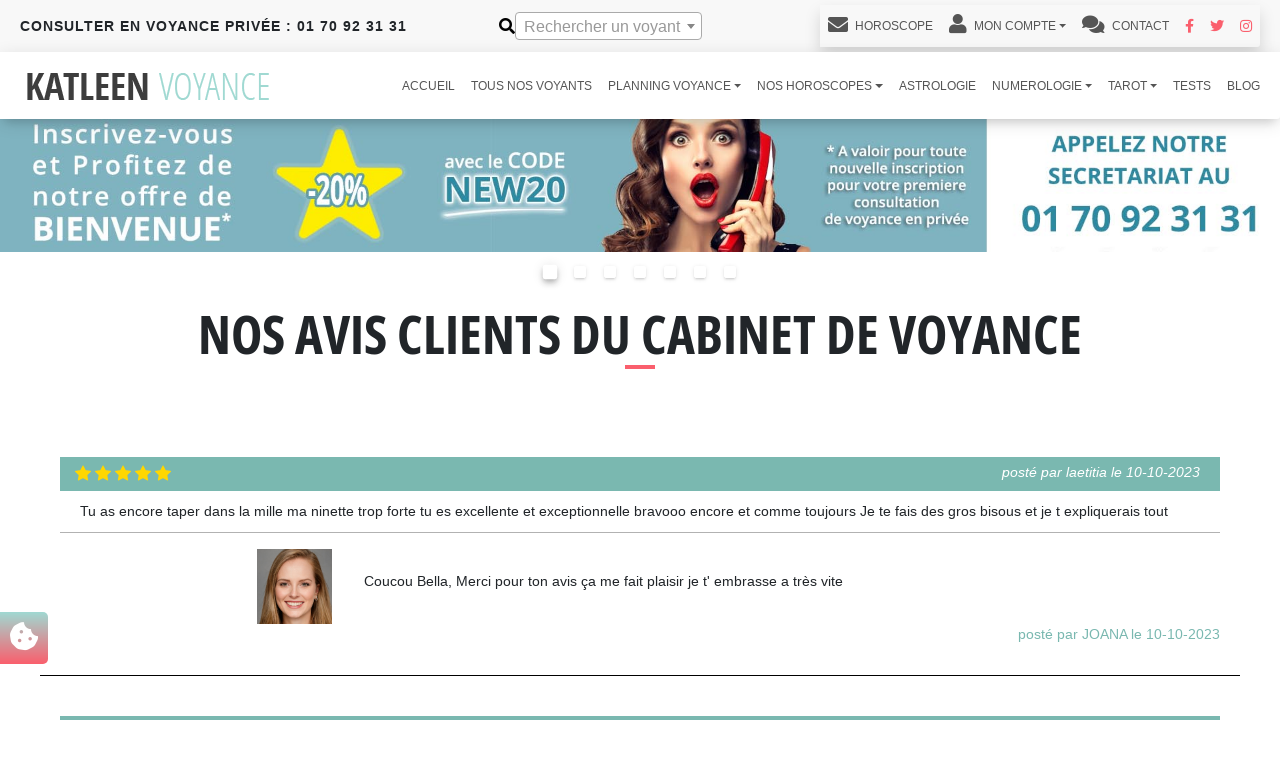

--- FILE ---
content_type: text/html; charset=UTF-8
request_url: https://www.katleen-voyance.com/avis/voyants-mediums/avis-voyants/81
body_size: 9823
content:

<!DOCTYPE HTML>
<html lang="fr">
    <head>
        <meta charset="utf-8">
        <meta http-equiv="X-UA-Compatible" content="IE=edge">
        <meta name="viewport" content="width=device-width, initial-scale=1.0, user-scalable=0">
        <title>Avis clients voyance privée et audiotel | Katleen Voyance 🔝</title>
        <meta name="description" content="Avis clients du cabinet de voyance Katleen, 100% vérifiés pour les consultations de voyance par téléphone en voyance privée (avec CB) ou voyance audiotel (Sans CB).">
        <meta name="keywords" content="avis clients, avis voyants, avis médiums, avis consultation, avis voyance, avis cabinet de voyance">
        <meta name="robots" content="index, follow, all">
                <link rel="canonical" href="https://www.katleen-voyance.com/avis/voyants-mediums/avis-voyants/81" />
                <meta name="google-site-verification" content="rq-lkGgx3q8T4-Xc_7PvKU0hVULHWMv2T4Qeiy8vNZ0" />
                <link rel="apple-touch-icon" sizes="57x57" href="/img/apple-icon-57x57.png">
        <link rel="apple-touch-icon" sizes="60x60" href="/img/apple-icon-60x60.png">
        <link rel="apple-touch-icon" sizes="72x72" href="/img/apple-icon-72x72.png">
        <link rel="apple-touch-icon" sizes="76x76" href="/img/apple-icon-76x76.png">
        <link rel="apple-touch-icon" sizes="114x114" href="/img/apple-icon-114x114.png">
        <link rel="apple-touch-icon" sizes="120x120" href="/img/apple-icon-120x120.png">
        <link rel="apple-touch-icon" sizes="144x144" href="/img/apple-icon-144x144.png">
        <link rel="apple-touch-icon" sizes="152x152" href="/img/apple-icon-152x152.png">
        <link rel="apple-touch-icon" sizes="180x180" href="/img/apple-icon-180x180.png">
        <link rel="icon" type="image/png" sizes="192x192"  href="/img/android-icon-192x192.png">
        <link rel="icon" type="image/png" sizes="32x32" href="/img/favicon-256x256.png">
        <link rel="icon" type="image/png" sizes="96x96" href="/img/favicon-96x96.png">
        <link rel="icon" type="image/png" sizes="32x32" href="/img/favicon-32x32.png">
        <link rel="icon" type="image/png" sizes="16x16" href="/img/favicon-16x16.png">
        <link rel="manifest" href="/manifest.json">
        <meta name="msapplication-TileColor" content="#ffffff">
        <meta name="msapplication-TileImage" content="/img/ms-icon-144x144.png">
        <meta name="theme-color" content="#ffffff">
        <link rel="preload" as="image" href="/img/horoscopes/horoscope-hiver-2025-2026/horoscope-mobile.webp" fetchpriority="high">
                    <link rel="stylesheet" href="/build/app-style.c2ac5ee1.css">
            <link rel="stylesheet" href="/build/icones.3f614ff7.css">
                            <script src="/build/runtime.5a438fff.js" defer></script><script src="/build/132.550ed753.js" defer></script><script src="/build/921.5e938d26.js" defer></script><script src="/build/329.e626d1dc.js" defer></script><script src="/build/905.5c30e39d.js" defer></script><script src="/build/894.90899ad9.js" defer></script><script src="/build/373.986b8804.js" defer></script><script src="/build/app.cf955830.js" defer></script>
                                    </head>

    <body>
    <div class="d-none" data-site-url="www.katleen-voyance.com" id="siteUrl"></div>

    
<header class="fixed-top">
    <div class="container-fluid">
        <div class="row">
            <div class="header-top col-sm-12">
                <div class="d-lg-flex justify-content-lg-between align-items-center">
                    <div class="navbar-text">
                        <div class="numeros numerosPrivee d-none d-sm-block d-xl-none">
                            <p class="text-center text-lg-start">Consulter en voyance privée : <a href="tel:0170923131">01 70 92 31 31</a></p>
                        </div>
                        <div class="numeros d-none d-xl-block">
                            <p>Consulter en voyance privée : 01 70 92 31 31</p>
                        </div>
                    </div>
                    <div class="recherche-mobile recherche-close">
                        <div class="d-flex align-items-center">
                            <i title="Rechercher un voyant" class="fa fa-search" aria-hidden="true"></i>
                            <input type="text" value="" data-placeholder="Rechercher un voyant" class="form-control fa" id="recherche-voyant" data-ajax-search-route="operateur_ajax_search" />
                            <i title="Rechercher un voyant" class="fa fa-window-close toggle-recherche d-block d-xl-none" aria-hidden="true"></i>
                        </div>
                    </div>
                    <div class="text-center d-none d-xl-block">
                        <nav class="navbar navbar-expand-lg navbar-light bg-light shadow">
                            <div class="collapse navbar-collapse" id="navbarNavDropdown">
                                <ul class="navbar-nav menuLink">
                                    <li class="nav-item">
                                        <a class="nav-link" href="/profil/editer"><i class="fa fa-envelope" aria-hidden="true"></i>&nbsp;Horoscope</a>
                                    </li>
                                                                            <li class="nav-item dropdown">
                                            <a class="nav-link dropdown-toggle" href="#" id="navbarDropdownMenuLink" data-bs-toggle="dropdown" aria-haspopup="true" aria-expanded="false"><i class="fa fa-user" aria-hidden="true"></i>&nbsp;Mon Compte</a>
                                            <div class="dropdown-menu" aria-labelledby="navbarDropdownMenuLink">
                                                <a class="dropdown-item" href="/profil/"><i class="fa fa-user" aria-hidden="true"></i>&nbsp;&nbsp;Se Connecter</a>
                                                <a class="dropdown-item" href="/inscription/"><i class="fa fa-user" aria-hidden="true"></i>&nbsp;&nbsp;Pas encore de compte ?</a>
                                                <a class="dropdown-item" href="/modifier-mon-mot-de-passe/"><i class="fa fa-user" aria-hidden="true"></i>&nbsp;&nbsp;Mot de passe oublié ?</a>
                                            </div>
                                        </li>
                                                                        <li class="nav-item">
                                        <a class="nav-link" href="/contact/"><i class="fa fa-comments" aria-hidden="true"></i> Contact</a>
                                    </li>
                                    <li class="nav-item">
                                        <a href="https://www.facebook.com/katleenvoyance" target="_blank" class="reseaux-sociaux" aria-label="Facebook Katleen Voyance">
                                            <i class="fab fa-facebook-f" aria-hidden="true"></i>
                                        </a>
                                    </li>
                                    <li class="nav-item">
                                        <a href="https://twitter.com/KatleenVoyance" target="_blank" class="reseaux-sociaux" aria-label="Twitter Katleen Voyance">
                                            <i class="fab fa-twitter" aria-hidden="true"></i>
                                        </a>
                                    </li>
                                    <li class="nav-item">
                                        <a href="https://www.instagram.com/katleenvoyance/" target="_blank" class="reseaux-sociaux" aria-label="Instagram Katleen Voyance">
                                            <i class="fab fa-instagram" aria-hidden="true"></i>
                                        </a>
                                    </li>

                                </ul>
                            </div>
                        </nav>
                    </div>
                </div>
            </div>
            <div id="header-mobile-phone" class="d-block d-sm-none col-12">
                <div class="align-self-center">
                    <div class="text-uppercase text-center center-block">
                        <div class="numeros-mobile bg-primary">
                            <p class="btn btn-primary col-12">
                                <a href="tel:0170923131"><i class="fa fa-phone" aria-hidden=""></i> <strong>01 70 92 31 31</strong></a>
                            </p>
                        </div>
                    </div>
                </div>
            </div>
            <nav class="d-block d-xl-none mobile-nav-bottom" role="navigation">
                <div class="container">
                    <div class="row">
                        <div class="col-4">
                            <span class="text-center">
<a href="/profil/" aria-label="Voir mon profil">
    <i class="fa fa-user" aria-hidden="true"></i>
</a>
                            </span>
                        </div>
                        <div class="col-4 toggle-recherche">
                            <span class="text-center">
                                <i title="Rechercher un voyant" class="fa fa-search" aria-hidden="true"></i>
                            </span>
                        </div>
                        <div class="col-4">
                            <span class="text-center">
<a href="/contact/" data-url="" aria-label="Contacter le cabinet">
    <i class="fa fa-envelope" aria-hidden="true"></i>
</a>
                            </span>
                        </div>
                    </div>
                </div>
            </nav>
        </div>
    </div>
    <nav class="navbar navbar-expand-xl bg-white">
        <div class="container-fluid">
            <div class="navbar-translate">
                <a href="/">
                    <img src="/img/logo-katleen.png"
                         alt="Logo Cabinet Katleen Voyance"
                         class="logo img-fluid"
                         width="270"
                         height="45">
                </a>
                <button class="navbar-toggler burger-button" type="button" data-bs-toggle="collapse" data-bs-target="#navbarNavDropdown" aria-controls="navbarNavDropdown" aria-expanded="false" aria-label="Toggle navigation">
                    <div class="animated-icon">
                        <span></span>
                        <span></span>
                        <span></span>
                    </div>
                </button>
            </div>
            <div class="navbar-collapse collapse" id="navbarNavDropdown">
                        <ul class="navbar-nav">
                    
    
        
        
        
        
        
        <li class="nav-item first">
                                                            <a href="/" title="Cabinet de Voyance Katleen" class=" nav-link">
                accueil
    </a>
                    </li>
    
            
    
        
        
        
        
        
        <li class="nav-item">
                                                            <a href="/voyants-mediums" title="Médiums Cabinet Katleen Voyance" class=" nav-link">
                Tous nos voyants
    </a>
                    </li>
    
            
    
        
        
        
        
        
        <li class="drop-menu nav-item dropdown">
                                    <a href="#" class="dropdown-toggle nav-link" data-bs-toggle="dropdown">
                Planning voyance
        <b class="caret"></b>
    </a>
                                        <div class="dropdown-menu">
                    
                                
                                        <a href="/voyants-mediums/planning/voyance-privee" title="Planning Voyance Téléphone Privée" class=" dropdown-item nav-link">
                planning voyance privee
    </a>

    

                        
                                
                                        <a href="/voyants-mediums/planning/voyance-audiotel" title="Planning Voyance Téléphone Audiotel" class=" dropdown-item nav-link">
                planning voyance audiotel
    </a>

    

                        </div>
    
                    </li>
    
            
    
        
        
        
        
        
        <li class="drop-menu nav-item dropdown">
                                    <a href="#" class="dropdown-toggle nav-link" data-bs-toggle="dropdown">
                Nos horoscopes
        <b class="caret"></b>
    </a>
                                        <div class="dropdown-menu">
                    
                                
                                        <a href="/horoscopes/horoscope-du-jour" title="Horoscope du jour" class=" dropdown-item nav-link">
                Horoscope du jour
    </a>

    

                        
                                
                                        <a href="/horoscopes/horoscope-semaine" title="Horoscope semaine" class=" dropdown-item nav-link">
                Horoscope semaine
    </a>

    

                        
                                
                                        <a href="/horoscopes/horoscope-du-mois" title="Horoscope du mois" class=" dropdown-item nav-link">
                Horoscope du mois
    </a>

    

                        
                                
                                        <a href="/horoscopes/horoscope-automne-2025" title="Horoscope Automne 2025" class=" dropdown-item nav-link">
                Horoscope Automne 2025
    </a>

    

                        
                                
                                        <a href="/horoscopes/horoscope-hiver-2025-2026" title="Horoscope Hiver 2025-2026" class=" dropdown-item nav-link">
                Horoscope Hiver 2025-2026
    </a>

    

                        
                                
                                        <a href="/horoscopes/horoscope-annee-2026" title="Horoscope Année 2026" class=" dropdown-item nav-link">
                Horoscope Année 2026
    </a>

    

                        
                                
                                        <a href="/horoscopes/horoscope-amour" title="Horoscope Amour" class=" dropdown-item nav-link">
                Horoscope Amour
    </a>

    

                        </div>
    
                    </li>
    
            
    
        
        
        
        
        
        <li class="nav-item">
                                                            <a href="/astrologie" title="Astrologie" class=" nav-link">
                astrologie
    </a>
                    </li>
    
            
    
        
        
        
        
        
        <li class="drop-menu nav-item dropdown">
                                    <a href="#" class="dropdown-toggle nav-link" data-bs-toggle="dropdown">
                numerologie
        <b class="caret"></b>
    </a>
                                        <div class="dropdown-menu">
                    
                                
                                        <a href="/numerologie" title="Numérologue par téléphone" class=" dropdown-item nav-link">
                numerologie
    </a>

    

                        
                                
                                        <a href="/numerologie/3-defis" title="Numérologie, Défis" class=" dropdown-item nav-link">
                les 3 defis
    </a>

    

                        
                                
                                        <a href="/numerologie/votre-numero-chance" title="Numérologie, Votre Nombre" class=" dropdown-item nav-link">
                numero chance
    </a>

    

                        </div>
    
                    </li>
    
            
    
        
        
        
        
        
        <li class="drop-menu nav-item dropdown">
                                    <a href="#" class="dropdown-toggle nav-link" data-bs-toggle="dropdown">
                tarot
        <b class="caret"></b>
    </a>
                                        <div class="dropdown-menu">
                    
                                
                                        <a href="/tarots-divinatoires" title="Tarot" class=" dropdown-item nav-link">
                tarot
    </a>

    

                        
                                
                                        <a href="/tarots-divinatoires/tarot-broceliande" title="tarot broceliande" class=" dropdown-item nav-link">
                tarot broceliande
    </a>

    

                        </div>
    
                    </li>
    
            
    
        
        
        
        
        
        <li class="nav-item">
                                                            <a href="/test-psycho" title="Nos tests psycho amour" class=" nav-link">
                tests
    </a>
                    </li>
    
            
    
        
        
        
        
        
        <li class="nav-item last">
                                                            <a href="/articles/blog" title="Katleen, le Blog de la Voyance" class=" nav-link">
                blog
    </a>
                    </li>
    

    </ul>

            </div>
        </div>
    </nav>
</header>

        <div id="toast-parent" class="toast" role="alert" aria-live="assertive" aria-atomic="true" style="display: none;position: fixed; top: 30px; right: 30px; z-index:99999; opacity: 1" data-notification-type="2">
            <div class="toast-header">
                <img id="toast-img" src="" class="rounded mr-2" alt="image" data-image-path="/media/img-op/thumb-image_file" data-default-avatar-url="https://www.katleen-voyance.com/media/img-op/thumb-622dd64ba0906832003374.jpg" width="50px" height="50px">
                <strong class="ps-2 me-auto" id="toast-title"></strong>
                <small id="toast-time" class="mx-2"></small>
                <button id="toast-close" type="button" class="btn-close mx-auto" data-bs-dismiss="toast" aria-label="Close"></button>
            </div>
            <div class="toast-body" id="toast-content">
            </div>
                        <div class="toast-body py-0" id="toast-audiotel">
                <img title="Numero téléphone voyance" id="toast-image-audiotel" src="/img/SVA/numero-audiotel-katleen.png" class="rounded me-2" alt="0 892 23 23 88" style="width:100%;padding-top:0" width="327px" height="44px">
            </div>
                        <div class="toast-footer p-2">
                <a title="Planning voyance Audiotel" href="" class="btn btn-outline-info audiotel" id="toast-call"></a>
            </div>
        </div>
                    
<section class="slider-top mb-4">
    <div id="carousel-1445550448" class="carousel slide" data-bs-ride="carousel">
        <ol class="carousel-indicators">
                            <li data-bs-target="#carousel-1445550448" data-bs-slide-to="0" class="active"></li>
                            <li data-bs-target="#carousel-1445550448" data-bs-slide-to="1" ></li>
                            <li data-bs-target="#carousel-1445550448" data-bs-slide-to="2" ></li>
                            <li data-bs-target="#carousel-1445550448" data-bs-slide-to="3" ></li>
                            <li data-bs-target="#carousel-1445550448" data-bs-slide-to="4" ></li>
                            <li data-bs-target="#carousel-1445550448" data-bs-slide-to="5" ></li>
                            <li data-bs-target="#carousel-1445550448" data-bs-slide-to="6" ></li>
                    </ol>
        <div class="carousel-inner">
                    <div class="carousel-item active">
                <a title="Création compte voyance en ligne" href="/inscription/">                <picture>                                                            <source srcset="/img/slides/page/nouveau-voyance-telephone.jpg" media="(min-width: 768px)">
                                                                        <img title="Promotion voyance avec CB" src="/img/slides/mobile/nouveau-voyance-telephone.webp" alt="Voyance avec CB code promo">
                                </picture>                </a>            </div>
                    <div class="carousel-item ">
                <a title="Planning voyance CB par téléphone" href="/voyants-mediums/planning/voyance-privee">                <picture>                                                            <source srcset="/img/slides/page/voyance-telephone-prive.jpg" media="(min-width: 768px)">
                                                                        <img title="Promo voyance téléphone avec CB" src="/img/slides/mobile/voyance-telephone-prive.jpg" alt="Voyance avec CB">
                                </picture>                </a>            </div>
                    <div class="carousel-item ">
                <a title="Planning voyance sans cb par téléphone" href="/voyants-mediums/planning/voyance-audiotel">                <picture>                                                            <source srcset="/img/slides/page/voyance-telephone-audiotel.jpg" media="(min-width: 768px)">
                                                                        <img title="Voyance téléphone sans CB" src="/img/slides/mobile/voyance-telephone-audiotel.jpg" alt="Voyance audiotel sans CB">
                                </picture>                </a>            </div>
                    <div class="carousel-item ">
                <a title="Planning voyance CB par téléphone" href="/voyants-mediums/planning/voyance-privee">                <picture>                                                            <source srcset="/img/slides/page/voyance-paiement-securise.jpg" media="(min-width: 768px)">
                                                                        <img title="Paiement voyance CB privée sécurisée" src="/img/slides/mobile/voyance-paiement-securise.jpg" alt="Paiement Voyance CB">
                                </picture>                </a>            </div>
                    <div class="carousel-item ">
                <a title="Charte déontologie de l'INAD" href="/charte-deontologie-inad">                <picture>                                                            <source srcset="/img/slides/page/voyance-inad-cabinet.jpg" media="(min-width: 768px)">
                                                                        <img title="Cabinet Katleen et l'inad" src="/img/slides/mobile/voyance-inad-cabinet.jpg" alt="Cabinet de voyance INAD">
                                </picture>                </a>            </div>
                    <div class="carousel-item ">
                <a title="Planning voyance téléphone audiotel et privée" href="/voyants-mediums/planning">                <picture>                                                            <source srcset="/img/slides/page/voyance-france.jpg" media="(min-width: 768px)">
                                                                        <img title="Cabinet de voyance en France" src="/img/slides/mobile/voyance-france.jpg" alt="Katleen voyance en France">
                                </picture>                </a>            </div>
                    <div class="carousel-item ">
                <a title="Planning voyance CB par téléphone" href="/voyants-mediums/planning/voyance-privee">                <picture>                                                            <source srcset="/img/slides/page/alerte-sms-voyance.jpg" media="(min-width: 768px)">
                                                                        <img title="Voyance alerte SMS" src="/img/slides/mobile/alerte-sms-voyance.jpg" alt="Alerte sms planning voyance">
                                </picture>                </a>            </div>
                </div>
        <a class="left carousel-control" href="#carousel-1445550448" role="button" data-bs-slide="prev">
            <span class="glyphicon glyphicon-chevron-left" aria-hidden="true"></span>
            <span class="sr-only">Précédent</span>
        </a>
        <a class="right carousel-control" href="#carousel-1445550448" role="button" data-bs-slide="next">
            <span class="glyphicon glyphicon-chevron-right" aria-hidden="true"></span>
            <span class="sr-only">Suivant</span>
        </a>
    </div>
</section>                                                <section class="contenu-avis">
        <div class="container mb-4">
            <div class="text-center margin-top-50 mb-5">
                <h1>Nos avis clients du cabinet de voyance</h1>
                <div class="separateur separateur-centre"></div>
            </div>
                            <div class="row">
                    <div class="col bloc-avis">
                        <div class="infos-avis bg_color_5 d-sm-flex justify-content-sm-between">
                            <div class="stars ml-2">            <i class="bi bi-star-fill yellow" aria-hidden="true"></i>
                    <i class="bi bi-star-fill yellow" aria-hidden="true"></i>
                    <i class="bi bi-star-fill yellow" aria-hidden="true"></i>
                    <i class="bi bi-star-fill yellow" aria-hidden="true"></i>
                    <i class="bi bi-star-fill yellow" aria-hidden="true"></i>
        </div>
                            <p class="date-publication text-white text-end">posté par laetitia le 10-10-2023</p>
                        </div>
                        <p class="col-12 text-avis">Tu as encore taper dans la mille  ma ninette trop forte 
tu es excellente et exceptionnelle bravooo encore et comme toujours 
Je te fais des gros bisous et je t expliquerais tout </p>
                                                    <div class="separator mb-3"></div>
                            <div class="row justify-content-md-end">
                                <div class="col-5 col-sm-3 col-md-2 col-lg-1 mx-auto d-block mx-md-0">
                                                                            <img title="voyance par téléphone avec JOANA" src="/media/img-op/large-69694779ae335479913007.jpg" class="img-fluid mx-auto d-block" alt="JOANA voyante Voyance, Médium, Cartomancie, Radiésthésie, Clairaudience">
                                                                    </div>
                                <p class="col-12 col-md-8 col-lg-9 text-avis align-self-center">Coucou Bella,
Merci pour ton avis ça me fait plaisir je t&#039; embrasse a très vite </p>
                            </div>
                            <p class="date-publication text-end color_5">posté par JOANA le 10-10-2023</p>
                                            </div>
                </div>
                            <div class="row">
                    <div class="col bloc-avis">
                        <div class="infos-avis bg_color_5 d-sm-flex justify-content-sm-between">
                            <div class="stars ml-2">            <i class="bi bi-star-fill yellow" aria-hidden="true"></i>
                    <i class="bi bi-star-fill yellow" aria-hidden="true"></i>
                    <i class="bi bi-star-fill yellow" aria-hidden="true"></i>
                    <i class="bi bi-star-fill yellow" aria-hidden="true"></i>
                    <i class="bi bi-star-fill yellow" aria-hidden="true"></i>
        </div>
                            <p class="date-publication text-white text-end">posté par Sabine le 10-10-2023</p>
                        </div>
                        <p class="col-12 text-avis">Je recommande sans modération </p>
                                                    <div class="separator mb-3"></div>
                            <div class="row justify-content-md-end">
                                <div class="col-5 col-sm-3 col-md-2 col-lg-1 mx-auto d-block mx-md-0">
                                                                            <img title="voyance par téléphone avec JOY" src="/media/img-op/large-6548ee620ac2e357812069.jpg" class="img-fluid mx-auto d-block" alt="JOY voyante Voyance, Médium, Cartomancie, Radiésthésie">
                                                                    </div>
                                <p class="col-12 col-md-8 col-lg-9 text-avis align-self-center">Merci beaucoup</p>
                            </div>
                            <p class="date-publication text-end color_5">posté par JOY le 10-10-2023</p>
                                            </div>
                </div>
                            <div class="row">
                    <div class="col bloc-avis">
                        <div class="infos-avis bg_color_5 d-sm-flex justify-content-sm-between">
                            <div class="stars ml-2">            <i class="bi bi-star-fill yellow" aria-hidden="true"></i>
                    <i class="bi bi-star-fill yellow" aria-hidden="true"></i>
                    <i class="bi bi-star-fill yellow" aria-hidden="true"></i>
                    <i class="bi bi-star-fill yellow" aria-hidden="true"></i>
                    <i class="bi bi-star-fill yellow" aria-hidden="true"></i>
        </div>
                            <p class="date-publication text-white text-end">posté par lucie le 09-10-2023</p>
                        </div>
                        <p class="col-12 text-avis">Merci belen pour tout . Je vais laisser un peu le temps et la vie faire j’ai confiance en moi et en mes intuitions et j’ai confiance en vous je sais que tout vas arrivé à moi . Vous avez toujours été dans le positif en ce qui concerne vos prédictions Je sais que maintenant c’est l’univers qui estimera quand ce sera le moment merci pour votre écoute et votre patience 
Vous êtes un ange </p>
                                                    <div class="separator mb-3"></div>
                            <div class="row justify-content-md-end">
                                <div class="col-5 col-sm-3 col-md-2 col-lg-1 mx-auto d-block mx-md-0">
                                                                            <img title="voyance par téléphone avec BELEN" src="/media/img-op/large-696bb23609d70294938685.jpg" class="img-fluid mx-auto d-block" alt="BELEN voyante Voyance, Médium, Radiésthésie, Clairaudience">
                                                                    </div>
                                <p class="col-12 col-md-8 col-lg-9 text-avis align-self-center">bonjour Lucie...quel chemin parcouru qui vous a amené à la conscience de vôtre don!
le destin est ce qu&#039;il est et tout se construit déjà.
je vous dis à très vite Lucie.</p>
                            </div>
                            <p class="date-publication text-end color_5">posté par BELEN le 09-10-2023</p>
                                            </div>
                </div>
                            <div class="row">
                    <div class="col bloc-avis">
                        <div class="infos-avis bg_color_5 d-sm-flex justify-content-sm-between">
                            <div class="stars ml-2">            <i class="bi bi-star-fill yellow" aria-hidden="true"></i>
                    <i class="bi bi-star-fill yellow" aria-hidden="true"></i>
                    <i class="bi bi-star-fill yellow" aria-hidden="true"></i>
                    <i class="bi bi-star-fill yellow" aria-hidden="true"></i>
                    <i class="bi bi-star-fill yellow" aria-hidden="true"></i>
        </div>
                            <p class="date-publication text-white text-end">posté par Emilie le 09-10-2023</p>
                        </div>
                        <p class="col-12 text-avis">Elle est vraiment top du top !! Franche !! Cash ...et ça.. j&#039;apprécie énormément.
 Elle dit vraiment des vérités sans que je ne lui dise rien. Incroyable 👌
Je recommande à 100% 
J&#039;attends le retour de S* avec impatience..et pour le coup, avec confiance...
Carton plein pour le moment ! 
Merci Célia 🙏 </p>
                                                    <div class="separator mb-3"></div>
                            <div class="row justify-content-md-end">
                                <div class="col-5 col-sm-3 col-md-2 col-lg-1 mx-auto d-block mx-md-0">
                                                                            <img title="voyance par téléphone avec CELIA" src="/media/img-op/large-696b6be7c84e6645144021.jpg" class="img-fluid mx-auto d-block" alt="CELIA voyante Médium">
                                                                    </div>
                                <p class="col-12 col-md-8 col-lg-9 text-avis align-self-center">Cc Émile
Merci pour le message qui était très agréable à lire  pleins de belles choses pour vous à bientôt 
    Célia </p>
                            </div>
                            <p class="date-publication text-end color_5">posté par CELIA le 09-10-2023</p>
                                            </div>
                </div>
                            <div class="row">
                    <div class="col bloc-avis">
                        <div class="infos-avis bg_color_5 d-sm-flex justify-content-sm-between">
                            <div class="stars ml-2">            <i class="bi bi-star-fill yellow" aria-hidden="true"></i>
                    <i class="bi bi-star-fill yellow" aria-hidden="true"></i>
                    <i class="bi bi-star-fill yellow" aria-hidden="true"></i>
                    <i class="bi bi-star-fill yellow" aria-hidden="true"></i>
                    <i class="bi bi-star-fill yellow" aria-hidden="true"></i>
        </div>
                            <p class="date-publication text-white text-end">posté par Isabelle le 09-10-2023</p>
                        </div>
                        <p class="col-12 text-avis">Bonjour Flavy, j'ai fait ce que je t'ai dit cet après-midi.  
Au moins je suis fixée.
Isabelle.</p>
                                            </div>
                </div>
                            <div class="row">
                    <div class="col bloc-avis">
                        <div class="infos-avis bg_color_5 d-sm-flex justify-content-sm-between">
                            <div class="stars ml-2">            <i class="bi bi-star-fill yellow" aria-hidden="true"></i>
                    <i class="bi bi-star-fill yellow" aria-hidden="true"></i>
                    <i class="bi bi-star-fill yellow" aria-hidden="true"></i>
                    <i class="bi bi-star-fill yellow" aria-hidden="true"></i>
                    <i class="bi bi-star-fill yellow" aria-hidden="true"></i>
        </div>
                            <p class="date-publication text-white text-end">posté par Julie le 06-10-2023</p>
                        </div>
                        <p class="col-12 text-avis">Merci Sofia🙏 retour positif+++ tu as tous bien vu !!! </p>
                                                    <div class="separator mb-3"></div>
                            <div class="row justify-content-md-end">
                                <div class="col-5 col-sm-3 col-md-2 col-lg-1 mx-auto d-block mx-md-0">
                                                                            <img title="voyance par téléphone avec SOFIA" src="/media/img-op/large-675015a07e0d4098663452.jpg" class="img-fluid mx-auto d-block" alt="SOFIA voyante Médium, Clairaudience">
                                                                    </div>
                                <p class="col-12 col-md-8 col-lg-9 text-avis align-self-center">Merci beaucoup ma belle !! A bientôt </p>
                            </div>
                            <p class="date-publication text-end color_5">posté par SOFIA le 06-10-2023</p>
                                            </div>
                </div>
                            <div class="row">
                    <div class="col bloc-avis">
                        <div class="infos-avis bg_color_5 d-sm-flex justify-content-sm-between">
                            <div class="stars ml-2">            <i class="bi bi-star-fill yellow" aria-hidden="true"></i>
                    <i class="bi bi-star-fill yellow" aria-hidden="true"></i>
                    <i class="bi bi-star-fill yellow" aria-hidden="true"></i>
                    <i class="bi bi-star-fill yellow" aria-hidden="true"></i>
                    <i class="bi bi-star-fill yellow" aria-hidden="true"></i>
        </div>
                            <p class="date-publication text-white text-end">posté par Julie le 06-10-2023</p>
                        </div>
                        <p class="col-12 text-avis">Retour positif joana,  je te raconterai la prochaine fois
Merci à toi et aux guides:)))))) </p>
                                                    <div class="separator mb-3"></div>
                            <div class="row justify-content-md-end">
                                <div class="col-5 col-sm-3 col-md-2 col-lg-1 mx-auto d-block mx-md-0">
                                                                            <img title="voyance par téléphone avec JOANA" src="/media/img-op/large-69694779ae335479913007.jpg" class="img-fluid mx-auto d-block" alt="JOANA voyante Voyance, Médium, Cartomancie, Radiésthésie, Clairaudience">
                                                                    </div>
                                <p class="col-12 col-md-8 col-lg-9 text-avis align-self-center">coucou Julie , 
Génial je suis contente pour toi 
gros bisous 
A très vite 
Je t&#039; embrasse
Joana</p>
                            </div>
                            <p class="date-publication text-end color_5">posté par JOANA le 06-10-2023</p>
                                            </div>
                </div>
                            <div class="row">
                    <div class="col bloc-avis">
                        <div class="infos-avis bg_color_5 d-sm-flex justify-content-sm-between">
                            <div class="stars ml-2">            <i class="bi bi-star-fill yellow" aria-hidden="true"></i>
                    <i class="bi bi-star-fill yellow" aria-hidden="true"></i>
                    <i class="bi bi-star-fill yellow" aria-hidden="true"></i>
                    <i class="bi bi-star-fill yellow" aria-hidden="true"></i>
                    <i class="bi bi-star-fill yellow" aria-hidden="true"></i>
        </div>
                            <p class="date-publication text-white text-end">posté par Etoile mi le 06-10-2023</p>
                        </div>
                        <p class="col-12 text-avis">Ça passe trop vite à chaque fois merci de ta franchise tu me boost à chaque fois t as les mots juste c&#039;est clair qu&#039;il faut avancer et prendre &quot; les moments &quot; comme des petit bonus et basta je te fais de gros bisous et te dis à bientôt t es la meilleure </p>
                                                    <div class="separator mb-3"></div>
                            <div class="row justify-content-md-end">
                                <div class="col-5 col-sm-3 col-md-2 col-lg-1 mx-auto d-block mx-md-0">
                                                                            <img title="voyance par téléphone avec SOFIA" src="/media/img-op/large-675015a07e0d4098663452.jpg" class="img-fluid mx-auto d-block" alt="SOFIA voyante Médium, Clairaudience">
                                                                    </div>
                                <p class="col-12 col-md-8 col-lg-9 text-avis align-self-center">Merci beaucoup
Oui droit devant toujours 😉
</p>
                            </div>
                            <p class="date-publication text-end color_5">posté par SOFIA le 06-10-2023</p>
                                            </div>
                </div>
                            <div class="row">
                    <div class="col bloc-avis">
                        <div class="infos-avis bg_color_5 d-sm-flex justify-content-sm-between">
                            <div class="stars ml-2">            <i class="bi bi-star-fill yellow" aria-hidden="true"></i>
                    <i class="bi bi-star-fill yellow" aria-hidden="true"></i>
                    <i class="bi bi-star-fill yellow" aria-hidden="true"></i>
                    <i class="bi bi-star-fill yellow" aria-hidden="true"></i>
                    <i class="bi bi-star-fill yellow" aria-hidden="true"></i>
        </div>
                            <p class="date-publication text-white text-end">posté par Etoile mi le 06-10-2023</p>
                        </div>
                        <p class="col-12 text-avis">Une très jolie découverte tellement de douceur et de bienveillance ce fut un plaisir tout à parfaitement résonné  vous avez cerné de manière extrêmement juste les personnes la situation jusque dans des détails tres précis. 
merci pour cette bulle de lumière je reviendrai avec grand plaisir vous faire un retour je vous embrasse </p>
                                                    <div class="separator mb-3"></div>
                            <div class="row justify-content-md-end">
                                <div class="col-5 col-sm-3 col-md-2 col-lg-1 mx-auto d-block mx-md-0">
                                                                            <img title="voyance par téléphone avec STELA" src="/media/img-op/large-68233d7e36740049784012.jpg" class="img-fluid mx-auto d-block" alt="STELA voyante Médium, Cartomancie">
                                                                    </div>
                                <p class="col-12 col-md-8 col-lg-9 text-avis align-self-center">Re coucou Emilie et tout comme votre prénom, votre énergie m&#039;a fait beaucoup de bien, je suis ravie d&#039;avoir fait votre rencontre aujourd&#039;hui :)
Vous avez une grâce naturelle ce qui rend les choses naturellement harmonieuse en votre compagnie et c&#039;est tellement agréable !! c&#039;est plutôt à moi de vous dire merci ^^
Je suis très reconnaissante envers mes guides et je vous remercie infiniment d&#039;avoir pris le temps d&#039;écrire un si bel avis :)
Je vous souhaite tout le meilleur Emilie,
Affectueusement, Stela</p>
                            </div>
                            <p class="date-publication text-end color_5">posté par STELA le 06-10-2023</p>
                                            </div>
                </div>
                            <div class="row">
                    <div class="col bloc-avis">
                        <div class="infos-avis bg_color_5 d-sm-flex justify-content-sm-between">
                            <div class="stars ml-2">            <i class="bi bi-star-fill yellow" aria-hidden="true"></i>
                    <i class="bi bi-star-fill yellow" aria-hidden="true"></i>
                    <i class="bi bi-star-fill yellow" aria-hidden="true"></i>
                    <i class="bi bi-star-fill yellow" aria-hidden="true"></i>
                    <i class="bi bi-star-fill yellow" aria-hidden="true"></i>
        </div>
                            <p class="date-publication text-white text-end">posté par Sabine le 06-10-2023</p>
                        </div>
                        <p class="col-12 text-avis">Merci Stela pour la justesse de tes prédictions et pour ton énergie positive. Je te suis infiniment reconnaissante de m&#039;aider à progresser sur le chemin de la vie. 
A bientôt. </p>
                                            </div>
                </div>
                            <div class="row">
                    <div class="col bloc-avis">
                        <div class="infos-avis bg_color_5 d-sm-flex justify-content-sm-between">
                            <div class="stars ml-2">            <i class="bi bi-star-fill yellow" aria-hidden="true"></i>
                    <i class="bi bi-star-fill yellow" aria-hidden="true"></i>
                    <i class="bi bi-star-fill yellow" aria-hidden="true"></i>
                    <i class="bi bi-star-fill yellow" aria-hidden="true"></i>
                    <i class="bi bi-star-fill yellow" aria-hidden="true"></i>
        </div>
                            <p class="date-publication text-white text-end">posté par frederique le 06-10-2023</p>
                        </div>
                        <p class="col-12 text-avis">Tres bonne medium et retours,le libre arbitre est respecté,merci beaucoup. </p>
                                                    <div class="separator mb-3"></div>
                            <div class="row justify-content-md-end">
                                <div class="col-5 col-sm-3 col-md-2 col-lg-1 mx-auto d-block mx-md-0">
                                                                            <img title="voyance par téléphone avec BELEN" src="/media/img-op/large-696bb23609d70294938685.jpg" class="img-fluid mx-auto d-block" alt="BELEN voyante Voyance, Médium, Radiésthésie, Clairaudience">
                                                                    </div>
                                <p class="col-12 col-md-8 col-lg-9 text-avis align-self-center">bonjour Frédérique....je vous remercie pour ce message ... à bientôt.</p>
                            </div>
                            <p class="date-publication text-end color_5">posté par BELEN le 06-10-2023</p>
                                            </div>
                </div>
                            <div class="row">
                    <div class="col bloc-avis">
                        <div class="infos-avis bg_color_5 d-sm-flex justify-content-sm-between">
                            <div class="stars ml-2">            <i class="bi bi-star-fill yellow" aria-hidden="true"></i>
                    <i class="bi bi-star-fill yellow" aria-hidden="true"></i>
                    <i class="bi bi-star-fill yellow" aria-hidden="true"></i>
                    <i class="bi bi-star-fill yellow" aria-hidden="true"></i>
                    <i class="bi bi-star-fill yellow" aria-hidden="true"></i>
        </div>
                            <p class="date-publication text-white text-end">posté par patricia le 06-10-2023</p>
                        </div>
                        <p class="col-12 text-avis">bonjour Belen, vous aviez encore raison.
comme vous l&#039;aviez dit :) 
je vous embrasse et merci encore pour tout. </p>
                                                    <div class="separator mb-3"></div>
                            <div class="row justify-content-md-end">
                                <div class="col-5 col-sm-3 col-md-2 col-lg-1 mx-auto d-block mx-md-0">
                                                                            <img title="voyance par téléphone avec BELEN" src="/media/img-op/large-696bb23609d70294938685.jpg" class="img-fluid mx-auto d-block" alt="BELEN voyante Voyance, Médium, Radiésthésie, Clairaudience">
                                                                    </div>
                                <p class="col-12 col-md-8 col-lg-9 text-avis align-self-center">bonjour Patricia.....merci pour ce retour....je suis heureuse que tout avance pour vous...je vous embrasse....à très vite</p>
                            </div>
                            <p class="date-publication text-end color_5">posté par BELEN le 06-10-2023</p>
                                            </div>
                </div>
                            <div class="row">
                    <div class="col bloc-avis">
                        <div class="infos-avis bg_color_5 d-sm-flex justify-content-sm-between">
                            <div class="stars ml-2">            <i class="bi bi-star-fill yellow" aria-hidden="true"></i>
                    <i class="bi bi-star-fill yellow" aria-hidden="true"></i>
                    <i class="bi bi-star-fill yellow" aria-hidden="true"></i>
                    <i class="bi bi-star-fill yellow" aria-hidden="true"></i>
                    <i class="bi bi-star-fill yellow" aria-hidden="true"></i>
        </div>
                            <p class="date-publication text-white text-end">posté par Corinne le 06-10-2023</p>
                        </div>
                        <p class="col-12 text-avis">Je suis toujours epoustouflée par ALEA de part sa bienveillance... Elle vous accueille vraiment gentimment... C'est une superbe personne humaine avec un don de médium très pur et très rare et de plus, elle ne se trompe pas. Je lui avais posé une question sur une personne qui devait m'aider sur un plan personnel.  que je ne  qui s'est révélé 100% exact.  A l'heure actuelle, je peux poursuivre mon chemin de vie... Je remercie vivement ALEA, SON SUPER GUIDE. Sincères bisous lumineux. Corinne</p>
                                            </div>
                </div>
                            <div class="row">
                    <div class="col bloc-avis">
                        <div class="infos-avis bg_color_5 d-sm-flex justify-content-sm-between">
                            <div class="stars ml-2">            <i class="bi bi-star-fill yellow" aria-hidden="true"></i>
                    <i class="bi bi-star-fill yellow" aria-hidden="true"></i>
                    <i class="bi bi-star-fill yellow" aria-hidden="true"></i>
                    <i class="bi bi-star-fill yellow" aria-hidden="true"></i>
                    <i class="bi bi-star-fill yellow" aria-hidden="true"></i>
        </div>
                            <p class="date-publication text-white text-end">posté par frederique le 04-10-2023</p>
                        </div>
                        <p class="col-12 text-avis">U. Grand merci rose pour ce long accompagnement cet eté.tu es percutante ,rapide,tres humaine,j aime beaucoup...a consulter.f</p>
                                            </div>
                </div>
                            <div class="row">
                    <div class="col bloc-avis">
                        <div class="infos-avis bg_color_5 d-sm-flex justify-content-sm-between">
                            <div class="stars ml-2">            <i class="bi bi-star-fill yellow" aria-hidden="true"></i>
                    <i class="bi bi-star-fill yellow" aria-hidden="true"></i>
                    <i class="bi bi-star-fill yellow" aria-hidden="true"></i>
                    <i class="bi bi-star-fill yellow" aria-hidden="true"></i>
                    <i class="bi bi-star-fill yellow" aria-hidden="true"></i>
        </div>
                            <p class="date-publication text-white text-end">posté par Alexandra le 02-10-2023</p>
                        </div>
                        <p class="col-12 text-avis">Coucou Belen, comme tu as toujours raison.....je ne lâche rien...merci d&#039;être là...BISOUS...Alexandra </p>
                                                    <div class="separator mb-3"></div>
                            <div class="row justify-content-md-end">
                                <div class="col-5 col-sm-3 col-md-2 col-lg-1 mx-auto d-block mx-md-0">
                                                                            <img title="voyance par téléphone avec BELEN" src="/media/img-op/large-696bb23609d70294938685.jpg" class="img-fluid mx-auto d-block" alt="BELEN voyante Voyance, Médium, Radiésthésie, Clairaudience">
                                                                    </div>
                                <p class="col-12 col-md-8 col-lg-9 text-avis align-self-center">coucou Alexandra....bisous à toi!   à très vite..</p>
                            </div>
                            <p class="date-publication text-end color_5">posté par BELEN le 02-10-2023</p>
                                            </div>
                </div>
                        <div class="d-flex justify-content-center py-3">
                    <nav>
                        <ul class="pagination">

                            <li class="page-item">
                    <a class="page-link" rel="prev" href="/avis/voyants-mediums/avis-voyants/80">&laquo;&nbsp;Précédent</a>
                </li>
            
                            <li class="page-item">
                    <a class="page-link" href="/avis/voyants-mediums/avis-voyants/1">1</a>
                </li>
                                    <li class="page-item disabled">
                        <span class="page-link">&hellip;</span>
                    </li>
                            
                                                <li class="page-item">
                        <a class="page-link" href="/avis/voyants-mediums/avis-voyants/79">79</a>
                    </li>
                
                                                <li class="page-item">
                        <a class="page-link" href="/avis/voyants-mediums/avis-voyants/80">80</a>
                    </li>
                
                                                <li class="page-item active">
                        <span class="page-link">81</span>
                    </li>
                
                                                <li class="page-item">
                        <a class="page-link" href="/avis/voyants-mediums/avis-voyants/82">82</a>
                    </li>
                
                                                <li class="page-item">
                        <a class="page-link" href="/avis/voyants-mediums/avis-voyants/83">83</a>
                    </li>
                
            
                                                                        <li class="page-item disabled">
                            <span class="page-link">&hellip;</span>
                        </li>
                                                    <li class="page-item">
                    <a class="page-link" href="/avis/voyants-mediums/avis-voyants/1038">1038</a>
                </li>
            
                            <li class="page-item">
                    <a class="page-link" rel="next" href="/avis/voyants-mediums/avis-voyants/82">Suivant&nbsp;&raquo;</a>
                </li>
                    </ul>
    </nav>

            </div>
        </div>
    </section>
        <div id="container-cookie-consent">
            <button id="border-cookie-consent" data-cc="show-preferencesModal">
                Paramètres cookies
            </button>
            <div id="bouton-menu">
                <i class="fa fa-cookie-bite"></i>
            </div>
        </div>
        <footer>
            <section class="first-footer">
    <div class="container col-11">
        <div class="row">
            <div class="articles-recents col-md-6 col-lg-4">
                <div class="titre">
                    <h3 class="text-center">Articles récents</h3>
                    <div class="separateur separateur-centre"></div>
                </div>
                <div class="container-articles">
                                            <div class="article row">
                            <div class="col-1">
                                <i class="fa fa-chevron-right" aria-hidden="true"></i>
                            </div>
                            <div class="col-10">
                                <a href="/articles/blog/divers/2026-l-annee-de-la-transformation-interieure-qu-est-ce-que-cela-signifie-pour-vous">
                                    <p class="text-black">2026, l’Année de la Transformation Intérieure : Qu’est-ce que cela Signifie pour Vous ?</p>
                                </a>
                            </div>
                        </div>
                                            <div class="article row">
                            <div class="col-1">
                                <i class="fa fa-chevron-right" aria-hidden="true"></i>
                            </div>
                            <div class="col-10">
                                <a href="/articles/blog/divers/les-blessures-emotionnelles-qui-se-reveillent-en-debut-d-annee-comment-les-apaiser-en-douceur">
                                    <p class="text-black">Les Blessures Emotionnelles qui se Réveillent en Début d’Année : Comment les Apaiser en Douceur ?</p>
                                </a>
                            </div>
                        </div>
                                            <div class="article row">
                            <div class="col-1">
                                <i class="fa fa-chevron-right" aria-hidden="true"></i>
                            </div>
                            <div class="col-10">
                                <a href="/articles/blog/seul/trouver-l-amour-au-nouvel-an-entre-hasard-psychologie-et-guidance-spirituelle">
                                    <p class="text-black">Trouver l’Amour au Nouvel An : Entre Hasard, Psychologie et Guidance Spirituelle</p>
                                </a>
                            </div>
                        </div>
                                            <div class="article row">
                            <div class="col-1">
                                <i class="fa fa-chevron-right" aria-hidden="true"></i>
                            </div>
                            <div class="col-10">
                                <a href="/articles/blog/divers/noel-en-famille-comment-organiser-un-repas-harmonieux-et-serein">
                                    <p class="text-black">Noël en Famille : Comment Organiser un Repas Harmonieux et Serein</p>
                                </a>
                            </div>
                        </div>
                                            <div class="article row">
                            <div class="col-1">
                                <i class="fa fa-chevron-right" aria-hidden="true"></i>
                            </div>
                            <div class="col-10">
                                <a href="/articles/blog/seul/rester-ami-e-avec-son-ex-signe-de-maturite-ou-frein-au-vrai-bonheur">
                                    <p class="text-black">Rester Ami(e) avec son Ex : Signe de Maturité ou Frein au vrai Bonheur ?</p>
                                </a>
                            </div>
                        </div>
                                            <div class="article row">
                            <div class="col-1">
                                <i class="fa fa-chevron-right" aria-hidden="true"></i>
                            </div>
                            <div class="col-10">
                                <a href="/articles/blog/divers/noel-2025-entre-magie-stress-et-revelations-spirituelles">
                                    <p class="text-black">Noël 2025 : Entre Magie, Stress et Révélations Spirituelles</p>
                                </a>
                            </div>
                        </div>
                                    </div>
            </div>
            <div class="avis-recents col-md-6 col-lg-4">
                <div class="titre">
                    <h3 class="text-center">Derniers avis</h3>
                    <div class="separateur separateur-centre"></div>
                </div>
                <div class="container-avis">
                                        <div class="avis" onclick="document.location.href='/voyants-mediums/detail-lou-louise';">
                        <h6>Avis pour <a class="text-primary" href="/voyants-mediums/detail-lou-louise">lou-louise</a></h6>
                        <div class="stars">
                                        <i class="bi bi-star-fill yellow" aria-hidden="true"></i>
                    <i class="bi bi-star-fill yellow" aria-hidden="true"></i>
                    <i class="bi bi-star-fill yellow" aria-hidden="true"></i>
                    <i class="bi bi-star-fill yellow" aria-hidden="true"></i>
                    <i class="bi bi-star-fill yellow" aria-hidden="true"></i>
        
                        </div>
                        <p>Bonjour Lou,
Encore des retours positifs suite...</p>
                    </div>
                                        <div class="avis" onclick="document.location.href='/voyants-mediums/detail-francky';">
                        <h6>Avis pour <a class="text-primary" href="/voyants-mediums/detail-francky">francky</a></h6>
                        <div class="stars">
                                        <i class="bi bi-star-fill yellow" aria-hidden="true"></i>
                    <i class="bi bi-star-fill yellow" aria-hidden="true"></i>
                    <i class="bi bi-star-fill yellow" aria-hidden="true"></i>
                    <i class="bi bi-star-fill yellow" aria-hidden="true"></i>
                    <i class="bi bi-star-fill yellow" aria-hidden="true"></i>
        
                        </div>
                        <p>Retour +++, Francky  est top, que des prédictio...</p>
                    </div>
                                        <div class="avis" onclick="document.location.href='/voyants-mediums/detail-etoile';">
                        <h6>Avis pour <a class="text-primary" href="/voyants-mediums/detail-etoile">etoile</a></h6>
                        <div class="stars">
                                        <i class="bi bi-star-fill yellow" aria-hidden="true"></i>
                    <i class="bi bi-star-fill yellow" aria-hidden="true"></i>
                    <i class="bi bi-star-fill yellow" aria-hidden="true"></i>
                    <i class="bi bi-star-fill yellow" aria-hidden="true"></i>
                    <i class="bi bi-star-fill yellow" aria-hidden="true"></i>
        
                        </div>
                        <p>Bonjour Etoile.

Encore des retours positifs. T...</p>
                    </div>
                                        <div class="avis" onclick="document.location.href='/voyants-mediums/detail-agathe-1';">
                        <h6>Avis pour <a class="text-primary" href="/voyants-mediums/detail-agathe-1">agathe-1</a></h6>
                        <div class="stars">
                                        <i class="bi bi-star-fill yellow" aria-hidden="true"></i>
                    <i class="bi bi-star-fill yellow" aria-hidden="true"></i>
                    <i class="bi bi-star-fill yellow" aria-hidden="true"></i>
                    <i class="bi bi-star-fill yellow" aria-hidden="true"></i>
                    <i class="bi bi-star-fill yellow" aria-hidden="true"></i>
        
                        </div>
                        <p>Coucou Agathe
Je viens encore te faire pleins d...</p>
                    </div>
                                        <div class="avis" onclick="document.location.href='/voyants-mediums/detail-killyan';">
                        <h6>Avis pour <a class="text-primary" href="/voyants-mediums/detail-killyan">killyan</a></h6>
                        <div class="stars">
                                        <i class="bi bi-star-fill yellow" aria-hidden="true"></i>
                    <i class="bi bi-star-fill yellow" aria-hidden="true"></i>
                    <i class="bi bi-star-fill yellow" aria-hidden="true"></i>
                    <i class="bi bi-star-fill yellow" aria-hidden="true"></i>
                    <i class="bi bi-star-fill yellow" aria-hidden="true"></i>
        
                        </div>
                        <p>franchement je suis resté bluffé par les dire d...</p>
                    </div>
                                        <div class="avis" onclick="document.location.href='/voyants-mediums/detail-selma';">
                        <h6>Avis pour <a class="text-primary" href="/voyants-mediums/detail-selma">selma</a></h6>
                        <div class="stars">
                                        <i class="bi bi-star-fill yellow" aria-hidden="true"></i>
                    <i class="bi bi-star-fill yellow" aria-hidden="true"></i>
                    <i class="bi bi-star-fill yellow" aria-hidden="true"></i>
                    <i class="bi bi-star-fill yellow" aria-hidden="true"></i>
                    <i class="bi bi-star-fill yellow" aria-hidden="true"></i>
        
                        </div>
                        <p>Que Dire... Wouaw 🥰 
(Le 08/01/2026 et le 10/01...</p>
                    </div>
                                    </div>
            </div>
            <div class="col-lg-4">
                <div class="titre">
                    <h3 class="text-center">Notre facebook</h3>
                    <div class="separateur separateur-centre"></div>
                    <div class="container col-sm-9 col-md-7 col-lg-12">
                        <iframe title="Notre page Facebook" src="https://www.facebook.com/plugins/page.php?href=https%3A%2F%2Fwww.facebook.com%2Fkatleenvoyance&show_posts=true&height=500&small_header=false&adapt_container_width=true&hide_cover=false&show_facepile=false&appId" width="100%" height="500" style="border:none;overflow:hidden;" scrolling="no" frameborder="0" allowTransparency="true"></iframe>
                        <div class="d-flex justify-content-center text-center">
                            <a href="https://www.facebook.com/katleenvoyance" target="_blank" class="reseaux-sociaux col-2 mt-3" aria-label="Facebook Katleen Voyance">
                                <i class="fab fa-facebook-f" aria-hidden="true"></i>
                            </a>

                            <a href="https://twitter.com/KatleenVoyance" target="_blank" class="reseaux-sociaux col-2 mt-3" aria-label="Twitter Katleen Voyance">
                                <i class="fab fa-twitter" aria-hidden="true"></i>
                            </a>

                            <a href="https://www.instagram.com/katleenvoyance/" target="_blank" class="reseaux-sociaux col-2 mt-3" aria-label="Instagram Katleen Voyance">
                                <i class="fab fa-instagram" aria-hidden="true"></i>
                            </a>

                        </div>
                    </div>
                </div>
            </div>
        </div>
        <section class="disclaimer">
            <p class="text-center">
                La voyance n'est pas une science exacte et par conséquent, malgré tous nos efforts pour sélectionner les meilleurs voyantes et médiums,
                nous ne pouvons vous fournir aucune garantie de résultat sur les prédictions ou leurs datations.
            </p>
        </section>
    </div>
</section>
            <section class="col-12 second-footer">
    <div class="container">
        <p class="risques text-center text-white">
            <b>KATLEEN VOYANCE vous invite à être particulièrement vigilant sur vos consultations, leur durée et leur fréquence. La consultation excessive de services de voyance pouvant engendrer des risques (endettement, isolement, dépendance...) n’hésitez pas à vous faire assister en cas de difficultés.<br/>
            Nos promotions sont valables hors standard automatique</b>
        </p>
    </div>
</section>
<section class="col-12 mentions-footer text-center">
    <a class="btn btn-primary-dark text-white mb-1 text-uppercase" href="/recrutement">Formulaire de Recrutement</a>
    <p class="copy">
        Cabinet Katleen © & La Voyance Tendance © - <a class="white-underline" href="/mentions-legales"> Mentions Légales</a> - <a class="white-underline" href="/cgu-cgv"> CGUV</a> - <a class="white-underline" href="/politique-confidentialite"> Politique de confidentialité</a> - <a class="white-underline" href="/voyance-dom-tom"> Voyance Dom Tom</a>
        2005 - 2026 - Création : <a title="Création de site Internet" href="https://www.vnweb.fr" class="text-white">VN WEB</a>
    </p>
    <p class="forbidden">Service téléphonique interdit aux mineurs</p>
</section>
        </footer>
    </body>
</html>

--- FILE ---
content_type: application/javascript
request_url: https://www.katleen-voyance.com/build/runtime.5a438fff.js
body_size: 325
content:
(()=>{"use strict";var e={},r={};function t(n){if(r[n])return r[n].exports;var o=r[n]={id:n,loaded:!1,exports:{}};return e[n].call(o.exports,o,o.exports,t),o.loaded=!0,o.exports}t.m=e,t.x=e=>{},t.n=e=>{var r=e&&e.__esModule?()=>e.default:()=>e;return t.d(r,{a:r}),r},t.d=(e,r)=>{for(var n in r)t.o(r,n)&&!t.o(e,n)&&Object.defineProperty(e,n,{enumerable:!0,get:r[n]})},t.g=function(){if("object"==typeof globalThis)return globalThis;try{return this||new Function("return this")()}catch(e){if("object"==typeof window)return window}}(),t.o=(e,r)=>Object.prototype.hasOwnProperty.call(e,r),t.r=e=>{"undefined"!=typeof Symbol&&Symbol.toStringTag&&Object.defineProperty(e,Symbol.toStringTag,{value:"Module"}),Object.defineProperty(e,"__esModule",{value:!0})},t.nmd=e=>(e.paths=[],e.children||(e.children=[]),e),(()=>{var e={666:0},r=[],n=e=>{},o=(o,l)=>{for(var a,i,[u,d,f,p]=l,s=0,h=[];s<u.length;s++)i=u[s],t.o(e,i)&&e[i]&&h.push(e[i][0]),e[i]=0;for(a in d)t.o(d,a)&&(t.m[a]=d[a]);for(f&&f(t),o&&o(l);h.length;)h.shift()();return p&&r.push.apply(r,p),n()},l=self.webpackChunk=self.webpackChunk||[];function a(){for(var n,o=0;o<r.length;o++){for(var l=r[o],a=!0,i=1;i<l.length;i++){var u=l[i];0!==e[u]&&(a=!1)}a&&(r.splice(o--,1),n=t(t.s=l[0]))}return 0===r.length&&(t.x(),t.x=e=>{}),n}l.forEach(o.bind(null,0)),l.push=o.bind(null,l.push.bind(l));var i=t.x;t.x=()=>(t.x=i||(e=>{}),(n=a)())})(),t.x()})();

--- FILE ---
content_type: application/javascript
request_url: https://www.katleen-voyance.com/build/132.550ed753.js
body_size: 3529
content:
(self.webpackChunk=self.webpackChunk||[]).push([[132],{13099:t=>{t.exports=function(t){if("function"!=typeof t)throw TypeError(String(t)+" is not a function");return t}},19670:(t,r,e)=>{var n=e(70111);t.exports=function(t){if(!n(t))throw TypeError(String(t)+" is not an object");return t}},41318:(t,r,e)=>{var n=e(45656),o=e(17466),i=e(51400),u=function(t){return function(r,e,u){var c,a=n(r),f=o(a.length),s=i(u,f);if(t&&e!=e){for(;f>s;)if((c=a[s++])!=c)return!0}else for(;f>s;s++)if((t||s in a)&&a[s]===e)return t||s||0;return!t&&-1}};t.exports={includes:u(!0),indexOf:u(!1)}},42092:(t,r,e)=>{var n=e(49974),o=e(68361),i=e(47908),u=e(17466),c=e(65417),a=[].push,f=function(t){var r=1==t,e=2==t,f=3==t,s=4==t,p=6==t,l=5==t||p;return function(v,y,h,g){for(var x,S,b=i(v),m=o(b),d=n(y,h,3),L=u(m.length),O=0,w=g||c,T=r?w(v,L):e?w(v,0):void 0;L>O;O++)if((l||O in m)&&(S=d(x=m[O],O,b),t))if(r)T[O]=S;else if(S)switch(t){case 3:return!0;case 5:return x;case 6:return O;case 2:a.call(T,x)}else if(s)return!1;return p?-1:f||s?s:T}};t.exports={forEach:f(0),map:f(1),filter:f(2),some:f(3),every:f(4),find:f(5),findIndex:f(6)}},9341:(t,r,e)=>{"use strict";var n=e(47293);t.exports=function(t,r){var e=[][t];return!!e&&n((function(){e.call(null,r||function(){throw 1},1)}))}},29207:(t,r,e)=>{var n=e(19781),o=e(47293),i=e(86656),u=Object.defineProperty,c={},a=function(t){throw t};t.exports=function(t,r){if(i(c,t))return c[t];r||(r={});var e=[][t],f=!!i(r,"ACCESSORS")&&r.ACCESSORS,s=i(r,0)?r[0]:a,p=i(r,1)?r[1]:void 0;return c[t]=!!e&&!o((function(){if(f&&!n)return!0;var t={length:-1};f?u(t,1,{enumerable:!0,get:a}):t[1]=1,e.call(t,s,p)}))}},65417:(t,r,e)=>{var n=e(70111),o=e(43157),i=e(5112)("species");t.exports=function(t,r){var e;return o(t)&&("function"!=typeof(e=t.constructor)||e!==Array&&!o(e.prototype)?n(e)&&null===(e=e[i])&&(e=void 0):e=void 0),new(void 0===e?Array:e)(0===r?0:r)}},84326:t=>{var r={}.toString;t.exports=function(t){return r.call(t).slice(8,-1)}},99920:(t,r,e)=>{var n=e(86656),o=e(53887),i=e(31236),u=e(3070);t.exports=function(t,r){for(var e=o(r),c=u.f,a=i.f,f=0;f<e.length;f++){var s=e[f];n(t,s)||c(t,s,a(r,s))}}},68880:(t,r,e)=>{var n=e(19781),o=e(3070),i=e(79114);t.exports=n?function(t,r,e){return o.f(t,r,i(1,e))}:function(t,r,e){return t[r]=e,t}},79114:t=>{t.exports=function(t,r){return{enumerable:!(1&t),configurable:!(2&t),writable:!(4&t),value:r}}},19781:(t,r,e)=>{var n=e(47293);t.exports=!n((function(){return 7!=Object.defineProperty({},1,{get:function(){return 7}})[1]}))},80317:(t,r,e)=>{var n=e(17854),o=e(70111),i=n.document,u=o(i)&&o(i.createElement);t.exports=function(t){return u?i.createElement(t):{}}},48324:t=>{t.exports={CSSRuleList:0,CSSStyleDeclaration:0,CSSValueList:0,ClientRectList:0,DOMRectList:0,DOMStringList:0,DOMTokenList:1,DataTransferItemList:0,FileList:0,HTMLAllCollection:0,HTMLCollection:0,HTMLFormElement:0,HTMLSelectElement:0,MediaList:0,MimeTypeArray:0,NamedNodeMap:0,NodeList:1,PaintRequestList:0,Plugin:0,PluginArray:0,SVGLengthList:0,SVGNumberList:0,SVGPathSegList:0,SVGPointList:0,SVGStringList:0,SVGTransformList:0,SourceBufferList:0,StyleSheetList:0,TextTrackCueList:0,TextTrackList:0,TouchList:0}},80748:t=>{t.exports=["constructor","hasOwnProperty","isPrototypeOf","propertyIsEnumerable","toLocaleString","toString","valueOf"]},82109:(t,r,e)=>{var n=e(17854),o=e(31236).f,i=e(68880),u=e(31320),c=e(83505),a=e(99920),f=e(54705);t.exports=function(t,r){var e,s,p,l,v,y=t.target,h=t.global,g=t.stat;if(e=h?n:g?n[y]||c(y,{}):(n[y]||{}).prototype)for(s in r){if(l=r[s],p=t.noTargetGet?(v=o(e,s))&&v.value:e[s],!f(h?s:y+(g?".":"#")+s,t.forced)&&void 0!==p){if(typeof l==typeof p)continue;a(l,p)}(t.sham||p&&p.sham)&&i(l,"sham",!0),u(e,s,l,t)}}},47293:t=>{t.exports=function(t){try{return!!t()}catch(t){return!0}}},49974:(t,r,e)=>{var n=e(13099);t.exports=function(t,r,e){if(n(t),void 0===r)return t;switch(e){case 0:return function(){return t.call(r)};case 1:return function(e){return t.call(r,e)};case 2:return function(e,n){return t.call(r,e,n)};case 3:return function(e,n,o){return t.call(r,e,n,o)}}return function(){return t.apply(r,arguments)}}},35005:(t,r,e)=>{var n=e(40857),o=e(17854),i=function(t){return"function"==typeof t?t:void 0};t.exports=function(t,r){return arguments.length<2?i(n[t])||i(o[t]):n[t]&&n[t][r]||o[t]&&o[t][r]}},17854:(t,r,e)=>{var n=function(t){return t&&t.Math==Math&&t};t.exports=n("object"==typeof globalThis&&globalThis)||n("object"==typeof window&&window)||n("object"==typeof self&&self)||n("object"==typeof e.g&&e.g)||Function("return this")()},86656:t=>{var r={}.hasOwnProperty;t.exports=function(t,e){return r.call(t,e)}},3501:t=>{t.exports={}},64664:(t,r,e)=>{var n=e(19781),o=e(47293),i=e(80317);t.exports=!n&&!o((function(){return 7!=Object.defineProperty(i("div"),"a",{get:function(){return 7}}).a}))},68361:(t,r,e)=>{var n=e(47293),o=e(84326),i="".split;t.exports=n((function(){return!Object("z").propertyIsEnumerable(0)}))?function(t){return"String"==o(t)?i.call(t,""):Object(t)}:Object},42788:(t,r,e)=>{var n=e(5465),o=Function.toString;"function"!=typeof n.inspectSource&&(n.inspectSource=function(t){return o.call(t)}),t.exports=n.inspectSource},29909:(t,r,e)=>{var n,o,i,u=e(68536),c=e(17854),a=e(70111),f=e(68880),s=e(86656),p=e(6200),l=e(3501),v=c.WeakMap;if(u){var y=new v,h=y.get,g=y.has,x=y.set;n=function(t,r){return x.call(y,t,r),r},o=function(t){return h.call(y,t)||{}},i=function(t){return g.call(y,t)}}else{var S=p("state");l[S]=!0,n=function(t,r){return f(t,S,r),r},o=function(t){return s(t,S)?t[S]:{}},i=function(t){return s(t,S)}}t.exports={set:n,get:o,has:i,enforce:function(t){return i(t)?o(t):n(t,{})},getterFor:function(t){return function(r){var e;if(!a(r)||(e=o(r)).type!==t)throw TypeError("Incompatible receiver, "+t+" required");return e}}}},43157:(t,r,e)=>{var n=e(84326);t.exports=Array.isArray||function(t){return"Array"==n(t)}},54705:(t,r,e)=>{var n=e(47293),o=/#|\.prototype\./,i=function(t,r){var e=c[u(t)];return e==f||e!=a&&("function"==typeof r?n(r):!!r)},u=i.normalize=function(t){return String(t).replace(o,".").toLowerCase()},c=i.data={},a=i.NATIVE="N",f=i.POLYFILL="P";t.exports=i},70111:t=>{t.exports=function(t){return"object"==typeof t?null!==t:"function"==typeof t}},31913:t=>{t.exports=!1},30133:(t,r,e)=>{var n=e(47293);t.exports=!!Object.getOwnPropertySymbols&&!n((function(){return!String(Symbol())}))},68536:(t,r,e)=>{var n=e(17854),o=e(42788),i=n.WeakMap;t.exports="function"==typeof i&&/native code/.test(o(i))},3070:(t,r,e)=>{var n=e(19781),o=e(64664),i=e(19670),u=e(57593),c=Object.defineProperty;r.f=n?c:function(t,r,e){if(i(t),r=u(r,!0),i(e),o)try{return c(t,r,e)}catch(t){}if("get"in e||"set"in e)throw TypeError("Accessors not supported");return"value"in e&&(t[r]=e.value),t}},31236:(t,r,e)=>{var n=e(19781),o=e(55296),i=e(79114),u=e(45656),c=e(57593),a=e(86656),f=e(64664),s=Object.getOwnPropertyDescriptor;r.f=n?s:function(t,r){if(t=u(t),r=c(r,!0),f)try{return s(t,r)}catch(t){}if(a(t,r))return i(!o.f.call(t,r),t[r])}},8006:(t,r,e)=>{var n=e(16324),o=e(80748).concat("length","prototype");r.f=Object.getOwnPropertyNames||function(t){return n(t,o)}},25181:(t,r)=>{r.f=Object.getOwnPropertySymbols},16324:(t,r,e)=>{var n=e(86656),o=e(45656),i=e(41318).indexOf,u=e(3501);t.exports=function(t,r){var e,c=o(t),a=0,f=[];for(e in c)!n(u,e)&&n(c,e)&&f.push(e);for(;r.length>a;)n(c,e=r[a++])&&(~i(f,e)||f.push(e));return f}},55296:(t,r)=>{"use strict";var e={}.propertyIsEnumerable,n=Object.getOwnPropertyDescriptor,o=n&&!e.call({1:2},1);r.f=o?function(t){var r=n(this,t);return!!r&&r.enumerable}:e},53887:(t,r,e)=>{var n=e(35005),o=e(8006),i=e(25181),u=e(19670);t.exports=n("Reflect","ownKeys")||function(t){var r=o.f(u(t)),e=i.f;return e?r.concat(e(t)):r}},40857:(t,r,e)=>{var n=e(17854);t.exports=n},31320:(t,r,e)=>{var n=e(17854),o=e(68880),i=e(86656),u=e(83505),c=e(42788),a=e(29909),f=a.get,s=a.enforce,p=String(String).split("String");(t.exports=function(t,r,e,c){var a=!!c&&!!c.unsafe,f=!!c&&!!c.enumerable,l=!!c&&!!c.noTargetGet;"function"==typeof e&&("string"!=typeof r||i(e,"name")||o(e,"name",r),s(e).source=p.join("string"==typeof r?r:"")),t!==n?(a?!l&&t[r]&&(f=!0):delete t[r],f?t[r]=e:o(t,r,e)):f?t[r]=e:u(r,e)})(Function.prototype,"toString",(function(){return"function"==typeof this&&f(this).source||c(this)}))},84488:t=>{t.exports=function(t){if(null==t)throw TypeError("Can't call method on "+t);return t}},83505:(t,r,e)=>{var n=e(17854),o=e(68880);t.exports=function(t,r){try{o(n,t,r)}catch(e){n[t]=r}return r}},6200:(t,r,e)=>{var n=e(72309),o=e(69711),i=n("keys");t.exports=function(t){return i[t]||(i[t]=o(t))}},5465:(t,r,e)=>{var n=e(17854),o=e(83505),i="__core-js_shared__",u=n[i]||o(i,{});t.exports=u},72309:(t,r,e)=>{var n=e(31913),o=e(5465);(t.exports=function(t,r){return o[t]||(o[t]=void 0!==r?r:{})})("versions",[]).push({version:"3.6.5",mode:n?"pure":"global",copyright:"© 2020 Denis Pushkarev (zloirock.ru)"})},51400:(t,r,e)=>{var n=e(99958),o=Math.max,i=Math.min;t.exports=function(t,r){var e=n(t);return e<0?o(e+r,0):i(e,r)}},45656:(t,r,e)=>{var n=e(68361),o=e(84488);t.exports=function(t){return n(o(t))}},99958:t=>{var r=Math.ceil,e=Math.floor;t.exports=function(t){return isNaN(t=+t)?0:(t>0?e:r)(t)}},17466:(t,r,e)=>{var n=e(99958),o=Math.min;t.exports=function(t){return t>0?o(n(t),9007199254740991):0}},47908:(t,r,e)=>{var n=e(84488);t.exports=function(t){return Object(n(t))}},57593:(t,r,e)=>{var n=e(70111);t.exports=function(t,r){if(!n(t))return t;var e,o;if(r&&"function"==typeof(e=t.toString)&&!n(o=e.call(t)))return o;if("function"==typeof(e=t.valueOf)&&!n(o=e.call(t)))return o;if(!r&&"function"==typeof(e=t.toString)&&!n(o=e.call(t)))return o;throw TypeError("Can't convert object to primitive value")}},69711:t=>{var r=0,e=Math.random();t.exports=function(t){return"Symbol("+String(void 0===t?"":t)+")_"+(++r+e).toString(36)}},43307:(t,r,e)=>{var n=e(30133);t.exports=n&&!Symbol.sham&&"symbol"==typeof Symbol.iterator},5112:(t,r,e)=>{var n=e(17854),o=e(72309),i=e(86656),u=e(69711),c=e(30133),a=e(43307),f=o("wks"),s=n.Symbol,p=a?s:s&&s.withoutSetter||u;t.exports=function(t){return i(f,t)||(c&&i(s,t)?f[t]=s[t]:f[t]=p("Symbol."+t)),f[t]}}}]);

--- FILE ---
content_type: application/javascript
request_url: https://www.katleen-voyance.com/build/329.e626d1dc.js
body_size: 6909
content:
(self.webpackChunk=self.webpackChunk||[]).push([[329],{96077:(t,r,e)=>{var n=e(70111);t.exports=function(t){if(!n(t)&&null!==t)throw TypeError("Can't set "+String(t)+" as a prototype");return t}},51223:(t,r,e)=>{var n=e(5112),o=e(70030),i=e(3070),c=n("unscopables"),a=Array.prototype;null==a[c]&&i.f(a,c,{configurable:!0,value:o(null)}),t.exports=function(t){a[c][t]=!0}},31530:(t,r,e)=>{"use strict";var n=e(28710).charAt;t.exports=function(t,r,e){return r+(e?n(t,r).length:1)}},70648:(t,r,e)=>{var n=e(51694),o=e(84326),i=e(5112)("toStringTag"),c="Arguments"==o(function(){return arguments}());t.exports=n?o:function(t){var r,e,n;return void 0===t?"Undefined":null===t?"Null":"string"==typeof(e=function(t,r){try{return t[r]}catch(t){}}(r=Object(t),i))?e:c?o(r):"Object"==(n=o(r))&&"function"==typeof r.callee?"Arguments":n}},49920:(t,r,e)=>{var n=e(47293);t.exports=!n((function(){function t(){}return t.prototype.constructor=null,Object.getPrototypeOf(new t)!==t.prototype}))},24994:(t,r,e)=>{"use strict";var n=e(13383).IteratorPrototype,o=e(70030),i=e(79114),c=e(58003),a=e(97497),u=function(){return this};t.exports=function(t,r,e){var s=r+" Iterator";return t.prototype=o(n,{next:i(1,e)}),c(t,s,!1,!0),a[s]=u,t}},70654:(t,r,e)=>{"use strict";var n=e(82109),o=e(24994),i=e(79518),c=e(27674),a=e(58003),u=e(68880),s=e(31320),f=e(5112),l=e(31913),p=e(97497),v=e(13383),g=v.IteratorPrototype,d=v.BUGGY_SAFARI_ITERATORS,y=f("iterator"),h="keys",x="values",b="entries",S=function(){return this};t.exports=function(t,r,e,f,v,O,E){o(e,r,f);var m,R,w,A=function(t){if(t===v&&T)return T;if(!d&&t in _)return _[t];switch(t){case h:case x:case b:return function(){return new e(this,t)}}return function(){return new e(this)}},j=r+" Iterator",P=!1,_=t.prototype,I=_[y]||_["@@iterator"]||v&&_[v],T=!d&&I||A(v),k="Array"==r&&_.entries||I;if(k&&(m=i(k.call(new t)),g!==Object.prototype&&m.next&&(l||i(m)===g||(c?c(m,g):"function"!=typeof m[y]&&u(m,y,S)),a(m,j,!0,!0),l&&(p[j]=S))),v==x&&I&&I.name!==x&&(P=!0,T=function(){return I.call(this)}),l&&!E||_[y]===T||u(_,y,T),p[r]=T,v)if(R={values:A(x),keys:O?T:A(h),entries:A(b)},E)for(w in R)(d||P||!(w in _))&&s(_,w,R[w]);else n({target:r,proto:!0,forced:d||P},R);return R}},97235:(t,r,e)=>{var n=e(40857),o=e(86656),i=e(6061),c=e(3070).f;t.exports=function(t){var r=n.Symbol||(n.Symbol={});o(r,t)||c(r,t,{value:i.f(t)})}},27007:(t,r,e)=>{"use strict";e(74916);var n=e(31320),o=e(47293),i=e(5112),c=e(22261),a=e(68880),u=i("species"),s=!o((function(){var t=/./;return t.exec=function(){var t=[];return t.groups={a:"7"},t},"7"!=="".replace(t,"$<a>")})),f="$0"==="a".replace(/./,"$0"),l=i("replace"),p=!!/./[l]&&""===/./[l]("a","$0"),v=!o((function(){var t=/(?:)/,r=t.exec;t.exec=function(){return r.apply(this,arguments)};var e="ab".split(t);return 2!==e.length||"a"!==e[0]||"b"!==e[1]}));t.exports=function(t,r,e,l){var g=i(t),d=!o((function(){var r={};return r[g]=function(){return 7},7!=""[t](r)})),y=d&&!o((function(){var r=!1,e=/a/;return"split"===t&&((e={}).constructor={},e.constructor[u]=function(){return e},e.flags="",e[g]=/./[g]),e.exec=function(){return r=!0,null},e[g](""),!r}));if(!d||!y||"replace"===t&&(!s||!f||p)||"split"===t&&!v){var h=/./[g],x=e(g,""[t],(function(t,r,e,n,o){return r.exec===c?d&&!o?{done:!0,value:h.call(r,e,n)}:{done:!0,value:t.call(e,r,n)}:{done:!1}}),{REPLACE_KEEPS_$0:f,REGEXP_REPLACE_SUBSTITUTES_UNDEFINED_CAPTURE:p}),b=x[0],S=x[1];n(String.prototype,t,b),n(RegExp.prototype,g,2==r?function(t,r){return S.call(t,this,r)}:function(t){return S.call(t,this)})}l&&a(RegExp.prototype[g],"sham",!0)}},60490:(t,r,e)=>{var n=e(35005);t.exports=n("document","documentElement")},79587:(t,r,e)=>{var n=e(70111),o=e(27674);t.exports=function(t,r,e){var i,c;return o&&"function"==typeof(i=r.constructor)&&i!==e&&n(c=i.prototype)&&c!==e.prototype&&o(t,c),t}},47850:(t,r,e)=>{var n=e(70111),o=e(84326),i=e(5112)("match");t.exports=function(t){var r;return n(t)&&(void 0!==(r=t[i])?!!r:"RegExp"==o(t))}},13383:(t,r,e)=>{"use strict";var n,o,i,c=e(79518),a=e(68880),u=e(86656),s=e(5112),f=e(31913),l=s("iterator"),p=!1;[].keys&&("next"in(i=[].keys())?(o=c(c(i)))!==Object.prototype&&(n=o):p=!0),null==n&&(n={}),f||u(n,l)||a(n,l,(function(){return this})),t.exports={IteratorPrototype:n,BUGGY_SAFARI_ITERATORS:p}},97497:t=>{t.exports={}},70030:(t,r,e)=>{var n,o=e(19670),i=e(36048),c=e(80748),a=e(3501),u=e(60490),s=e(80317),f=e(6200),l=f("IE_PROTO"),p=function(){},v=function(t){return"<script>"+t+"</"+"script>"},g=function(){try{n=document.domain&&new ActiveXObject("htmlfile")}catch(t){}var t,r;g=n?function(t){t.write(v("")),t.close();var r=t.parentWindow.Object;return t=null,r}(n):((r=s("iframe")).style.display="none",u.appendChild(r),r.src=String("javascript:"),(t=r.contentWindow.document).open(),t.write(v("document.F=Object")),t.close(),t.F);for(var e=c.length;e--;)delete g.prototype[c[e]];return g()};a[l]=!0,t.exports=Object.create||function(t,r){var e;return null!==t?(p.prototype=o(t),e=new p,p.prototype=null,e[l]=t):e=g(),void 0===r?e:i(e,r)}},36048:(t,r,e)=>{var n=e(19781),o=e(3070),i=e(19670),c=e(81956);t.exports=n?Object.defineProperties:function(t,r){i(t);for(var e,n=c(r),a=n.length,u=0;a>u;)o.f(t,e=n[u++],r[e]);return t}},1156:(t,r,e)=>{var n=e(45656),o=e(8006).f,i={}.toString,c="object"==typeof window&&window&&Object.getOwnPropertyNames?Object.getOwnPropertyNames(window):[];t.exports.f=function(t){return c&&"[object Window]"==i.call(t)?function(t){try{return o(t)}catch(t){return c.slice()}}(t):o(n(t))}},79518:(t,r,e)=>{var n=e(86656),o=e(47908),i=e(6200),c=e(49920),a=i("IE_PROTO"),u=Object.prototype;t.exports=c?Object.getPrototypeOf:function(t){return t=o(t),n(t,a)?t[a]:"function"==typeof t.constructor&&t instanceof t.constructor?t.constructor.prototype:t instanceof Object?u:null}},81956:(t,r,e)=>{var n=e(16324),o=e(80748);t.exports=Object.keys||function(t){return n(t,o)}},27674:(t,r,e)=>{var n=e(19670),o=e(96077);t.exports=Object.setPrototypeOf||("__proto__"in{}?function(){var t,r=!1,e={};try{(t=Object.getOwnPropertyDescriptor(Object.prototype,"__proto__").set).call(e,[]),r=e instanceof Array}catch(t){}return function(e,i){return n(e),o(i),r?t.call(e,i):e.__proto__=i,e}}():void 0)},90288:(t,r,e)=>{"use strict";var n=e(51694),o=e(70648);t.exports=n?{}.toString:function(){return"[object "+o(this)+"]"}},97651:(t,r,e)=>{var n=e(84326),o=e(22261);t.exports=function(t,r){var e=t.exec;if("function"==typeof e){var i=e.call(t,r);if("object"!=typeof i)throw TypeError("RegExp exec method returned something other than an Object or null");return i}if("RegExp"!==n(t))throw TypeError("RegExp#exec called on incompatible receiver");return o.call(t,r)}},22261:(t,r,e)=>{"use strict";var n,o,i=e(67066),c=e(52999),a=RegExp.prototype.exec,u=String.prototype.replace,s=a,f=(n=/a/,o=/b*/g,a.call(n,"a"),a.call(o,"a"),0!==n.lastIndex||0!==o.lastIndex),l=c.UNSUPPORTED_Y||c.BROKEN_CARET,p=void 0!==/()??/.exec("")[1];(f||p||l)&&(s=function(t){var r,e,n,o,c=this,s=l&&c.sticky,v=i.call(c),g=c.source,d=0,y=t;return s&&(-1===(v=v.replace("y","")).indexOf("g")&&(v+="g"),y=String(t).slice(c.lastIndex),c.lastIndex>0&&(!c.multiline||c.multiline&&"\n"!==t[c.lastIndex-1])&&(g="(?: "+g+")",y=" "+y,d++),e=new RegExp("^(?:"+g+")",v)),p&&(e=new RegExp("^"+g+"$(?!\\s)",v)),f&&(r=c.lastIndex),n=a.call(s?e:c,y),s?n?(n.input=n.input.slice(d),n[0]=n[0].slice(d),n.index=c.lastIndex,c.lastIndex+=n[0].length):c.lastIndex=0:f&&n&&(c.lastIndex=c.global?n.index+n[0].length:r),p&&n&&n.length>1&&u.call(n[0],e,(function(){for(o=1;o<arguments.length-2;o++)void 0===arguments[o]&&(n[o]=void 0)})),n}),t.exports=s},67066:(t,r,e)=>{"use strict";var n=e(19670);t.exports=function(){var t=n(this),r="";return t.global&&(r+="g"),t.ignoreCase&&(r+="i"),t.multiline&&(r+="m"),t.dotAll&&(r+="s"),t.unicode&&(r+="u"),t.sticky&&(r+="y"),r}},52999:(t,r,e)=>{"use strict";var n=e(47293);function o(t,r){return RegExp(t,r)}r.UNSUPPORTED_Y=n((function(){var t=o("a","y");return t.lastIndex=2,null!=t.exec("abcd")})),r.BROKEN_CARET=n((function(){var t=o("^r","gy");return t.lastIndex=2,null!=t.exec("str")}))},96340:(t,r,e)=>{"use strict";var n=e(35005),o=e(3070),i=e(5112),c=e(19781),a=i("species");t.exports=function(t){var r=n(t),e=o.f;c&&r&&!r[a]&&e(r,a,{configurable:!0,get:function(){return this}})}},58003:(t,r,e)=>{var n=e(3070).f,o=e(86656),i=e(5112)("toStringTag");t.exports=function(t,r,e){t&&!o(t=e?t:t.prototype,i)&&n(t,i,{configurable:!0,value:r})}},36707:(t,r,e)=>{var n=e(19670),o=e(13099),i=e(5112)("species");t.exports=function(t,r){var e,c=n(t).constructor;return void 0===c||null==(e=n(c)[i])?r:o(e)}},28710:(t,r,e)=>{var n=e(99958),o=e(84488),i=function(t){return function(r,e){var i,c,a=String(o(r)),u=n(e),s=a.length;return u<0||u>=s?t?"":void 0:(i=a.charCodeAt(u))<55296||i>56319||u+1===s||(c=a.charCodeAt(u+1))<56320||c>57343?t?a.charAt(u):i:t?a.slice(u,u+2):c-56320+(i-55296<<10)+65536}};t.exports={codeAt:i(!1),charAt:i(!0)}},51694:(t,r,e)=>{var n={};n[e(5112)("toStringTag")]="z",t.exports="[object z]"===String(n)},6061:(t,r,e)=>{var n=e(5112);r.f=n},82772:(t,r,e)=>{"use strict";var n=e(82109),o=e(41318).indexOf,i=e(9341),c=e(29207),a=[].indexOf,u=!!a&&1/[1].indexOf(1,-0)<0,s=i("indexOf"),f=c("indexOf",{ACCESSORS:!0,1:0});n({target:"Array",proto:!0,forced:u||!s||!f},{indexOf:function(t){return u?a.apply(this,arguments)||0:o(this,t,arguments.length>1?arguments[1]:void 0)}})},66992:(t,r,e)=>{"use strict";var n=e(45656),o=e(51223),i=e(97497),c=e(29909),a=e(70654),u="Array Iterator",s=c.set,f=c.getterFor(u);t.exports=a(Array,"Array",(function(t,r){s(this,{type:u,target:n(t),index:0,kind:r})}),(function(){var t=f(this),r=t.target,e=t.kind,n=t.index++;return!r||n>=r.length?(t.target=void 0,{value:void 0,done:!0}):"keys"==e?{value:n,done:!1}:"values"==e?{value:r[n],done:!1}:{value:[n,r[n]],done:!1}}),"values"),i.Arguments=i.Array,o("keys"),o("values"),o("entries")},69600:(t,r,e)=>{"use strict";var n=e(82109),o=e(68361),i=e(45656),c=e(9341),a=[].join,u=o!=Object,s=c("join",",");n({target:"Array",proto:!0,forced:u||!s},{join:function(t){return a.call(i(this),void 0===t?",":t)}})},41539:(t,r,e)=>{var n=e(51694),o=e(31320),i=e(90288);n||o(Object.prototype,"toString",i,{unsafe:!0})},24603:(t,r,e)=>{var n=e(19781),o=e(17854),i=e(54705),c=e(79587),a=e(3070).f,u=e(8006).f,s=e(47850),f=e(67066),l=e(52999),p=e(31320),v=e(47293),g=e(29909).set,d=e(96340),y=e(5112)("match"),h=o.RegExp,x=h.prototype,b=/a/g,S=/a/g,O=new h(b)!==b,E=l.UNSUPPORTED_Y;if(n&&i("RegExp",!O||E||v((function(){return S[y]=!1,h(b)!=b||h(S)==S||"/a/i"!=h(b,"i")})))){for(var m=function(t,r){var e,n=this instanceof m,o=s(t),i=void 0===r;if(!n&&o&&t.constructor===m&&i)return t;O?o&&!i&&(t=t.source):t instanceof m&&(i&&(r=f.call(t)),t=t.source),E&&(e=!!r&&r.indexOf("y")>-1)&&(r=r.replace(/y/g,""));var a=c(O?new h(t,r):h(t,r),n?this:x,m);return E&&e&&g(a,{sticky:e}),a},R=function(t){t in m||a(m,t,{configurable:!0,get:function(){return h[t]},set:function(r){h[t]=r}})},w=u(h),A=0;w.length>A;)R(w[A++]);x.constructor=m,m.prototype=x,p(o,"RegExp",m)}d("RegExp")},74916:(t,r,e)=>{"use strict";var n=e(82109),o=e(22261);n({target:"RegExp",proto:!0,forced:/./.exec!==o},{exec:o})},39714:(t,r,e)=>{"use strict";var n=e(31320),o=e(19670),i=e(47293),c=e(67066),a="toString",u=RegExp.prototype,s=u.toString,f=i((function(){return"/a/b"!=s.call({source:"a",flags:"b"})})),l=s.name!=a;(f||l)&&n(RegExp.prototype,a,(function(){var t=o(this),r=String(t.source),e=t.flags;return"/"+r+"/"+String(void 0===e&&t instanceof RegExp&&!("flags"in u)?c.call(t):e)}),{unsafe:!0})},78783:(t,r,e)=>{"use strict";var n=e(28710).charAt,o=e(29909),i=e(70654),c="String Iterator",a=o.set,u=o.getterFor(c);i(String,"String",(function(t){a(this,{type:c,string:String(t),index:0})}),(function(){var t,r=u(this),e=r.string,o=r.index;return o>=e.length?{value:void 0,done:!0}:(t=n(e,o),r.index+=t.length,{value:t,done:!1})}))},15306:(t,r,e)=>{"use strict";var n=e(27007),o=e(19670),i=e(47908),c=e(17466),a=e(99958),u=e(84488),s=e(31530),f=e(97651),l=Math.max,p=Math.min,v=Math.floor,g=/\$([$&'`]|\d\d?|<[^>]*>)/g,d=/\$([$&'`]|\d\d?)/g;n("replace",2,(function(t,r,e,n){var y=n.REGEXP_REPLACE_SUBSTITUTES_UNDEFINED_CAPTURE,h=n.REPLACE_KEEPS_$0,x=y?"$":"$0";return[function(e,n){var o=u(this),i=null==e?void 0:e[t];return void 0!==i?i.call(e,o,n):r.call(String(o),e,n)},function(t,n){if(!y&&h||"string"==typeof n&&-1===n.indexOf(x)){var i=e(r,t,this,n);if(i.done)return i.value}var u=o(t),v=String(this),g="function"==typeof n;g||(n=String(n));var d=u.global;if(d){var S=u.unicode;u.lastIndex=0}for(var O=[];;){var E=f(u,v);if(null===E)break;if(O.push(E),!d)break;""===String(E[0])&&(u.lastIndex=s(v,c(u.lastIndex),S))}for(var m,R="",w=0,A=0;A<O.length;A++){E=O[A];for(var j=String(E[0]),P=l(p(a(E.index),v.length),0),_=[],I=1;I<E.length;I++)_.push(void 0===(m=E[I])?m:String(m));var T=E.groups;if(g){var k=[j].concat(_,P,v);void 0!==T&&k.push(T);var C=String(n.apply(void 0,k))}else C=b(j,v,P,_,T,n);P>=w&&(R+=v.slice(w,P)+C,w=P+j.length)}return R+v.slice(w)}];function b(t,e,n,o,c,a){var u=n+t.length,s=o.length,f=d;return void 0!==c&&(c=i(c),f=g),r.call(a,f,(function(r,i){var a;switch(i.charAt(0)){case"$":return"$";case"&":return t;case"`":return e.slice(0,n);case"'":return e.slice(u);case"<":a=c[i.slice(1,-1)];break;default:var f=+i;if(0===f)return r;if(f>s){var l=v(f/10);return 0===l?r:l<=s?void 0===o[l-1]?i.charAt(1):o[l-1]+i.charAt(1):r}a=o[f-1]}return void 0===a?"":a}))}}))},41817:(t,r,e)=>{"use strict";var n=e(82109),o=e(19781),i=e(17854),c=e(86656),a=e(70111),u=e(3070).f,s=e(99920),f=i.Symbol;if(o&&"function"==typeof f&&(!("description"in f.prototype)||void 0!==f().description)){var l={},p=function(){var t=arguments.length<1||void 0===arguments[0]?void 0:String(arguments[0]),r=this instanceof p?new f(t):void 0===t?f():f(t);return""===t&&(l[r]=!0),r};s(p,f);var v=p.prototype=f.prototype;v.constructor=p;var g=v.toString,d="Symbol(test)"==String(f("test")),y=/^Symbol\((.*)\)[^)]+$/;u(v,"description",{configurable:!0,get:function(){var t=a(this)?this.valueOf():this,r=g.call(t);if(c(l,t))return"";var e=d?r.slice(7,-1):r.replace(y,"$1");return""===e?void 0:e}}),n({global:!0,forced:!0},{Symbol:p})}},32165:(t,r,e)=>{e(97235)("iterator")},82526:(t,r,e)=>{"use strict";var n=e(82109),o=e(17854),i=e(35005),c=e(31913),a=e(19781),u=e(30133),s=e(43307),f=e(47293),l=e(86656),p=e(43157),v=e(70111),g=e(19670),d=e(47908),y=e(45656),h=e(57593),x=e(79114),b=e(70030),S=e(81956),O=e(8006),E=e(1156),m=e(25181),R=e(31236),w=e(3070),A=e(55296),j=e(68880),P=e(31320),_=e(72309),I=e(6200),T=e(3501),k=e(69711),C=e(5112),U=e(6061),$=e(97235),N=e(58003),F=e(29909),D=e(42092).forEach,B=I("hidden"),G="Symbol",Y=C("toPrimitive"),K=F.set,L=F.getterFor(G),M=Object.prototype,W=o.Symbol,X=i("JSON","stringify"),z=R.f,J=w.f,Q=E.f,q=A.f,H=_("symbols"),V=_("op-symbols"),Z=_("string-to-symbol-registry"),tt=_("symbol-to-string-registry"),rt=_("wks"),et=o.QObject,nt=!et||!et.prototype||!et.prototype.findChild,ot=a&&f((function(){return 7!=b(J({},"a",{get:function(){return J(this,"a",{value:7}).a}})).a}))?function(t,r,e){var n=z(M,r);n&&delete M[r],J(t,r,e),n&&t!==M&&J(M,r,n)}:J,it=function(t,r){var e=H[t]=b(W.prototype);return K(e,{type:G,tag:t,description:r}),a||(e.description=r),e},ct=s?function(t){return"symbol"==typeof t}:function(t){return Object(t)instanceof W},at=function(t,r,e){t===M&&at(V,r,e),g(t);var n=h(r,!0);return g(e),l(H,n)?(e.enumerable?(l(t,B)&&t[B][n]&&(t[B][n]=!1),e=b(e,{enumerable:x(0,!1)})):(l(t,B)||J(t,B,x(1,{})),t[B][n]=!0),ot(t,n,e)):J(t,n,e)},ut=function(t,r){g(t);var e=y(r),n=S(e).concat(pt(e));return D(n,(function(r){a&&!st.call(e,r)||at(t,r,e[r])})),t},st=function(t){var r=h(t,!0),e=q.call(this,r);return!(this===M&&l(H,r)&&!l(V,r))&&(!(e||!l(this,r)||!l(H,r)||l(this,B)&&this[B][r])||e)},ft=function(t,r){var e=y(t),n=h(r,!0);if(e!==M||!l(H,n)||l(V,n)){var o=z(e,n);return!o||!l(H,n)||l(e,B)&&e[B][n]||(o.enumerable=!0),o}},lt=function(t){var r=Q(y(t)),e=[];return D(r,(function(t){l(H,t)||l(T,t)||e.push(t)})),e},pt=function(t){var r=t===M,e=Q(r?V:y(t)),n=[];return D(e,(function(t){!l(H,t)||r&&!l(M,t)||n.push(H[t])})),n};(u||(P((W=function(){if(this instanceof W)throw TypeError("Symbol is not a constructor");var t=arguments.length&&void 0!==arguments[0]?String(arguments[0]):void 0,r=k(t),e=function(t){this===M&&e.call(V,t),l(this,B)&&l(this[B],r)&&(this[B][r]=!1),ot(this,r,x(1,t))};return a&&nt&&ot(M,r,{configurable:!0,set:e}),it(r,t)}).prototype,"toString",(function(){return L(this).tag})),P(W,"withoutSetter",(function(t){return it(k(t),t)})),A.f=st,w.f=at,R.f=ft,O.f=E.f=lt,m.f=pt,U.f=function(t){return it(C(t),t)},a&&(J(W.prototype,"description",{configurable:!0,get:function(){return L(this).description}}),c||P(M,"propertyIsEnumerable",st,{unsafe:!0}))),n({global:!0,wrap:!0,forced:!u,sham:!u},{Symbol:W}),D(S(rt),(function(t){$(t)})),n({target:G,stat:!0,forced:!u},{for:function(t){var r=String(t);if(l(Z,r))return Z[r];var e=W(r);return Z[r]=e,tt[e]=r,e},keyFor:function(t){if(!ct(t))throw TypeError(t+" is not a symbol");if(l(tt,t))return tt[t]},useSetter:function(){nt=!0},useSimple:function(){nt=!1}}),n({target:"Object",stat:!0,forced:!u,sham:!a},{create:function(t,r){return void 0===r?b(t):ut(b(t),r)},defineProperty:at,defineProperties:ut,getOwnPropertyDescriptor:ft}),n({target:"Object",stat:!0,forced:!u},{getOwnPropertyNames:lt,getOwnPropertySymbols:pt}),n({target:"Object",stat:!0,forced:f((function(){m.f(1)}))},{getOwnPropertySymbols:function(t){return m.f(d(t))}}),X)&&n({target:"JSON",stat:!0,forced:!u||f((function(){var t=W();return"[null]"!=X([t])||"{}"!=X({a:t})||"{}"!=X(Object(t))}))},{stringify:function(t,r,e){for(var n,o=[t],i=1;arguments.length>i;)o.push(arguments[i++]);if(n=r,(v(r)||void 0!==t)&&!ct(t))return p(r)||(r=function(t,r){if("function"==typeof n&&(r=n.call(this,t,r)),!ct(r))return r}),o[1]=r,X.apply(null,o)}});W.prototype[Y]||j(W.prototype,Y,W.prototype.valueOf),N(W,G),T[B]=!0},33948:(t,r,e)=>{var n=e(17854),o=e(48324),i=e(66992),c=e(68880),a=e(5112),u=a("iterator"),s=a("toStringTag"),f=i.values;for(var l in o){var p=n[l],v=p&&p.prototype;if(v){if(v[u]!==f)try{c(v,u,f)}catch(t){v[u]=f}if(v[s]||c(v,s,l),o[l])for(var g in i)if(v[g]!==i[g])try{c(v,g,i[g])}catch(t){v[g]=i[g]}}}}}]);